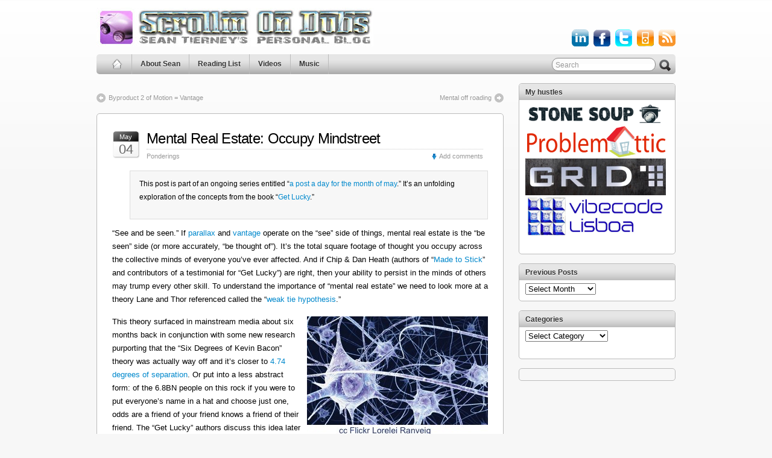

--- FILE ---
content_type: text/html; charset=UTF-8
request_url: https://scrollinondubs.com/2012/05/04/mental-real-estate-occupy-mindstreet/
body_size: 15474
content:
<!DOCTYPE html PUBLIC "-//W3C//DTD XHTML 1.0 Transitional//EN" "http://www.w3.org/TR/xhtml1/DTD/xhtml1-transitional.dtd">
<html xmlns="http://www.w3.org/1999/xhtml">

<head profile="http://gmpg.org/xfn/11">
<script type="text/javascript">var _sf_startpt=(new Date()).getTime()</script>

<meta http-equiv="Content-Type" content="text/html; charset=UTF-8" />

<title>Mental Real Estate: Occupy Mindstreet - Scrollin&#039; On Dubs</title>

<link rel="shortcut icon" href="https://scrollinondubs.com/images/favicon.ico" type="image/x-icon" />
<meta name="generator" content="WordPress 6.8.3" /> <!-- leave this for stats -->

<link rel="stylesheet" href="https://scrollinondubs.com/wp-content/themes/iblog2/style.css" type="text/css" media="all" />
<link rel="stylesheet" href="https://scrollinondubs.com/wp-content/themes/iblog2/print.css" type="text/css" media="print" />

<link rel="stylesheet" type="text/css" href="https://scrollinondubs.com/wp-content/themes/iblog2/dbx.css" media="screen, projection" />

<link rel="alternate" type="application/rss+xml" title="Scrollin&#039; On Dubs RSS Feed" href="https://scrollinondubs.com/feed/" />
<link rel="pingback" href="https://scrollinondubs.com/xmlrpc.php" />


<!--[if lt IE 8]>
<script src="http://ie7-js.googlecode.com/svn/version/2.0(beta3)/IE8.js" type="text/javascript"></script>
<![endif]-->

<!--[if IE 6]>
<script src="https://scrollinondubs.com/wp-content/themes/iblog2/belatedpng.js"></script>
<script>
  DD_belatedPNG.fix('.png_bg, img, #sidebar ul li, .plimage, .headerimage, .homeimage');
 </script>
<style>
	#header .blogtitle .sheen{display: none; height: 1px;}
</style>
<![endif]-->


<meta name='robots' content='index, follow, max-image-preview:large, max-snippet:-1, max-video-preview:-1' />
	<style>img:is([sizes="auto" i], [sizes^="auto," i]) { contain-intrinsic-size: 3000px 1500px }</style>
	<!-- Added by Simplest Gallery Plugin v. 4.4 BEGIN -->
<!-- SG default gallery type is: lightbox -->
<!-- Added by FancyBox without labels BEGIN -->
<!-- Lighbox module for Simplest Gallery, v. 1.1 -->
<!-- Added by FancyBox without labels END -->
<!-- Added by Simplest Gallery Plugin END -->

	<!-- This site is optimized with the Yoast SEO plugin v25.8 - https://yoast.com/wordpress/plugins/seo/ -->
	<link rel="canonical" href="https://scrollinondubs.com/2012/05/04/mental-real-estate-occupy-mindstreet/" />
	<meta property="og:locale" content="en_US" />
	<meta property="og:type" content="article" />
	<meta property="og:title" content="Mental Real Estate: Occupy Mindstreet - Scrollin&#039; On Dubs" />
	<meta property="og:description" content="This post is part of an ongoing series entitled &#8220;a post a day for the month of may.&#8221; It&#8217;s an unfolding exploration of the concepts from the book &#8220;Get Lucky.&#8221; &#8220;See and be seen.&#8221; If parallax and vantage operate on the &#8220;see&#8221; side of things, mental real estate is the &#8220;be seen&#8221; side (or more [&hellip;]" />
	<meta property="og:url" content="https://scrollinondubs.com/2012/05/04/mental-real-estate-occupy-mindstreet/" />
	<meta property="og:site_name" content="Scrollin&#039; On Dubs" />
	<meta property="article:published_time" content="2012-05-04T20:04:06+00:00" />
	<meta property="article:modified_time" content="2012-05-09T05:42:41+00:00" />
	<meta property="og:image" content="https://scrollinondubs.com/wp-content/uploads/2012/05/neurons.jpg" />
	<meta name="author" content="sean" />
	<meta name="twitter:card" content="summary_large_image" />
	<meta name="twitter:label1" content="Written by" />
	<meta name="twitter:data1" content="sean" />
	<meta name="twitter:label2" content="Est. reading time" />
	<meta name="twitter:data2" content="4 minutes" />
	<script type="application/ld+json" class="yoast-schema-graph">{"@context":"https://schema.org","@graph":[{"@type":"WebPage","@id":"https://scrollinondubs.com/2012/05/04/mental-real-estate-occupy-mindstreet/","url":"https://scrollinondubs.com/2012/05/04/mental-real-estate-occupy-mindstreet/","name":"Mental Real Estate: Occupy Mindstreet - Scrollin&#039; On Dubs","isPartOf":{"@id":"https://scrollinondubs.com/#website"},"primaryImageOfPage":{"@id":"https://scrollinondubs.com/2012/05/04/mental-real-estate-occupy-mindstreet/#primaryimage"},"image":{"@id":"https://scrollinondubs.com/2012/05/04/mental-real-estate-occupy-mindstreet/#primaryimage"},"thumbnailUrl":"https://scrollinondubs.com/wp-content/uploads/2012/05/neurons.jpg","datePublished":"2012-05-04T20:04:06+00:00","dateModified":"2012-05-09T05:42:41+00:00","author":{"@id":"https://scrollinondubs.com/#/schema/person/7d189427888df09948fd145b9ff07950"},"breadcrumb":{"@id":"https://scrollinondubs.com/2012/05/04/mental-real-estate-occupy-mindstreet/#breadcrumb"},"inLanguage":"en-US","potentialAction":[{"@type":"ReadAction","target":["https://scrollinondubs.com/2012/05/04/mental-real-estate-occupy-mindstreet/"]}]},{"@type":"ImageObject","inLanguage":"en-US","@id":"https://scrollinondubs.com/2012/05/04/mental-real-estate-occupy-mindstreet/#primaryimage","url":"https://scrollinondubs.com/wp-content/uploads/2012/05/neurons.jpg","contentUrl":"https://scrollinondubs.com/wp-content/uploads/2012/05/neurons.jpg","width":"300","height":"200"},{"@type":"BreadcrumbList","@id":"https://scrollinondubs.com/2012/05/04/mental-real-estate-occupy-mindstreet/#breadcrumb","itemListElement":[{"@type":"ListItem","position":1,"name":"Home","item":"https://scrollinondubs.com/"},{"@type":"ListItem","position":2,"name":"Mental Real Estate: Occupy Mindstreet"}]},{"@type":"WebSite","@id":"https://scrollinondubs.com/#website","url":"https://scrollinondubs.com/","name":"Scrollin&#039; On Dubs","description":"Sean Tierney&#039;s Blog","potentialAction":[{"@type":"SearchAction","target":{"@type":"EntryPoint","urlTemplate":"https://scrollinondubs.com/?s={search_term_string}"},"query-input":{"@type":"PropertyValueSpecification","valueRequired":true,"valueName":"search_term_string"}}],"inLanguage":"en-US"},{"@type":"Person","@id":"https://scrollinondubs.com/#/schema/person/7d189427888df09948fd145b9ff07950","name":"sean","image":{"@type":"ImageObject","inLanguage":"en-US","@id":"https://scrollinondubs.com/#/schema/person/image/","url":"https://secure.gravatar.com/avatar/cc99891e1a339d9e653e15ba4e3c7e60c59c19c6e2039f6019163093b1b4f8ed?s=96&d=mm&r=pg","contentUrl":"https://secure.gravatar.com/avatar/cc99891e1a339d9e653e15ba4e3c7e60c59c19c6e2039f6019163093b1b4f8ed?s=96&d=mm&r=pg","caption":"sean"},"description":"CEO Grid7","sameAs":["http://grid7.com"],"url":"https://scrollinondubs.com/author/admin/"}]}</script>
	<!-- / Yoast SEO plugin. -->


<link rel='dns-prefetch' href='//maps.googleapis.com' />
<link rel="alternate" type="application/rss+xml" title="Scrollin&#039; On Dubs &raquo; Mental Real Estate: Occupy Mindstreet Comments Feed" href="https://scrollinondubs.com/2012/05/04/mental-real-estate-occupy-mindstreet/feed/" />
<!-- This site is powered by Shareaholic - https://shareaholic.com -->
<script type='text/javascript' data-cfasync='false'>
  //<![CDATA[
    _SHR_SETTINGS = {"endpoints":{"local_recs_url":"https:\/\/scrollinondubs.com\/wp-admin\/admin-ajax.php?action=shareaholic_permalink_related","share_counts_url":"https:\/\/scrollinondubs.com\/wp-admin\/admin-ajax.php?action=shareaholic_share_counts_api"},"url_components":{"year":"2012","monthnum":"05","day":"04","post_id":"2699","postname":"mental-real-estate-occupy-mindstreet","author":"admin"}};
  //]]>
</script>
<script type='text/javascript' data-cfasync='false'
        src='//apps.shareaholic.com/assets/pub/shareaholic.js'
        data-shr-siteid='46adf2331566e35c0d9428cb0fcee45b' async='async' >
</script>

<!-- Shareaholic Content Tags -->
<meta name='shareaholic:site_name' content='Scrollin&#039; On Dubs' />
<meta name='shareaholic:language' content='en-US' />
<meta name='shareaholic:url' content='https://scrollinondubs.com/2012/05/04/mental-real-estate-occupy-mindstreet/' />
<meta name='shareaholic:keywords' content='padftmom, ponderings, post' />
<meta name='shareaholic:article_published_time' content='2012-05-04T13:04:06+01:00' />
<meta name='shareaholic:article_modified_time' content='2012-05-08T22:42:41+01:00' />
<meta name='shareaholic:shareable_page' content='true' />
<meta name='shareaholic:article_author_name' content='sean' />
<meta name='shareaholic:site_id' content='46adf2331566e35c0d9428cb0fcee45b' />
<meta name='shareaholic:wp_version' content='8.6.2' />
<meta name='shareaholic:image' content='https://scrollinondubs.com/wp-content/uploads/2012/05/neurons.jpg' />
<!-- Shareaholic Content Tags End -->

<!-- Shareaholic Open Graph Tags -->
<meta property='og:image' content='https://scrollinondubs.com/wp-content/uploads/2012/05/neurons.jpg' />
<!-- Shareaholic Open Graph Tags End -->
<script type="text/javascript">
/* <![CDATA[ */
window._wpemojiSettings = {"baseUrl":"https:\/\/s.w.org\/images\/core\/emoji\/16.0.1\/72x72\/","ext":".png","svgUrl":"https:\/\/s.w.org\/images\/core\/emoji\/16.0.1\/svg\/","svgExt":".svg","source":{"concatemoji":"https:\/\/scrollinondubs.com\/wp-includes\/js\/wp-emoji-release.min.js?ver=340b35e6f7bd8bab1e9ff55225c9722a"}};
/*! This file is auto-generated */
!function(s,n){var o,i,e;function c(e){try{var t={supportTests:e,timestamp:(new Date).valueOf()};sessionStorage.setItem(o,JSON.stringify(t))}catch(e){}}function p(e,t,n){e.clearRect(0,0,e.canvas.width,e.canvas.height),e.fillText(t,0,0);var t=new Uint32Array(e.getImageData(0,0,e.canvas.width,e.canvas.height).data),a=(e.clearRect(0,0,e.canvas.width,e.canvas.height),e.fillText(n,0,0),new Uint32Array(e.getImageData(0,0,e.canvas.width,e.canvas.height).data));return t.every(function(e,t){return e===a[t]})}function u(e,t){e.clearRect(0,0,e.canvas.width,e.canvas.height),e.fillText(t,0,0);for(var n=e.getImageData(16,16,1,1),a=0;a<n.data.length;a++)if(0!==n.data[a])return!1;return!0}function f(e,t,n,a){switch(t){case"flag":return n(e,"\ud83c\udff3\ufe0f\u200d\u26a7\ufe0f","\ud83c\udff3\ufe0f\u200b\u26a7\ufe0f")?!1:!n(e,"\ud83c\udde8\ud83c\uddf6","\ud83c\udde8\u200b\ud83c\uddf6")&&!n(e,"\ud83c\udff4\udb40\udc67\udb40\udc62\udb40\udc65\udb40\udc6e\udb40\udc67\udb40\udc7f","\ud83c\udff4\u200b\udb40\udc67\u200b\udb40\udc62\u200b\udb40\udc65\u200b\udb40\udc6e\u200b\udb40\udc67\u200b\udb40\udc7f");case"emoji":return!a(e,"\ud83e\udedf")}return!1}function g(e,t,n,a){var r="undefined"!=typeof WorkerGlobalScope&&self instanceof WorkerGlobalScope?new OffscreenCanvas(300,150):s.createElement("canvas"),o=r.getContext("2d",{willReadFrequently:!0}),i=(o.textBaseline="top",o.font="600 32px Arial",{});return e.forEach(function(e){i[e]=t(o,e,n,a)}),i}function t(e){var t=s.createElement("script");t.src=e,t.defer=!0,s.head.appendChild(t)}"undefined"!=typeof Promise&&(o="wpEmojiSettingsSupports",i=["flag","emoji"],n.supports={everything:!0,everythingExceptFlag:!0},e=new Promise(function(e){s.addEventListener("DOMContentLoaded",e,{once:!0})}),new Promise(function(t){var n=function(){try{var e=JSON.parse(sessionStorage.getItem(o));if("object"==typeof e&&"number"==typeof e.timestamp&&(new Date).valueOf()<e.timestamp+604800&&"object"==typeof e.supportTests)return e.supportTests}catch(e){}return null}();if(!n){if("undefined"!=typeof Worker&&"undefined"!=typeof OffscreenCanvas&&"undefined"!=typeof URL&&URL.createObjectURL&&"undefined"!=typeof Blob)try{var e="postMessage("+g.toString()+"("+[JSON.stringify(i),f.toString(),p.toString(),u.toString()].join(",")+"));",a=new Blob([e],{type:"text/javascript"}),r=new Worker(URL.createObjectURL(a),{name:"wpTestEmojiSupports"});return void(r.onmessage=function(e){c(n=e.data),r.terminate(),t(n)})}catch(e){}c(n=g(i,f,p,u))}t(n)}).then(function(e){for(var t in e)n.supports[t]=e[t],n.supports.everything=n.supports.everything&&n.supports[t],"flag"!==t&&(n.supports.everythingExceptFlag=n.supports.everythingExceptFlag&&n.supports[t]);n.supports.everythingExceptFlag=n.supports.everythingExceptFlag&&!n.supports.flag,n.DOMReady=!1,n.readyCallback=function(){n.DOMReady=!0}}).then(function(){return e}).then(function(){var e;n.supports.everything||(n.readyCallback(),(e=n.source||{}).concatemoji?t(e.concatemoji):e.wpemoji&&e.twemoji&&(t(e.twemoji),t(e.wpemoji)))}))}((window,document),window._wpemojiSettings);
/* ]]> */
</script>
<link rel='stylesheet' id='bootstrap-css-css' href='https://scrollinondubs.com/wp-content/plugins/wd-google-maps/css/bootstrap.css?ver=1.0.51' type='text/css' media='all' />
<link rel='stylesheet' id='frontend_main-css-css' href='https://scrollinondubs.com/wp-content/plugins/wd-google-maps/css/frontend_main.css?ver=1.0.51' type='text/css' media='all' />
<style id='wp-emoji-styles-inline-css' type='text/css'>

	img.wp-smiley, img.emoji {
		display: inline !important;
		border: none !important;
		box-shadow: none !important;
		height: 1em !important;
		width: 1em !important;
		margin: 0 0.07em !important;
		vertical-align: -0.1em !important;
		background: none !important;
		padding: 0 !important;
	}
</style>
<link rel='stylesheet' id='wp-block-library-css' href='https://scrollinondubs.com/wp-includes/css/dist/block-library/style.min.css?ver=340b35e6f7bd8bab1e9ff55225c9722a' type='text/css' media='all' />
<style id='classic-theme-styles-inline-css' type='text/css'>
/*! This file is auto-generated */
.wp-block-button__link{color:#fff;background-color:#32373c;border-radius:9999px;box-shadow:none;text-decoration:none;padding:calc(.667em + 2px) calc(1.333em + 2px);font-size:1.125em}.wp-block-file__button{background:#32373c;color:#fff;text-decoration:none}
</style>
<style id='global-styles-inline-css' type='text/css'>
:root{--wp--preset--aspect-ratio--square: 1;--wp--preset--aspect-ratio--4-3: 4/3;--wp--preset--aspect-ratio--3-4: 3/4;--wp--preset--aspect-ratio--3-2: 3/2;--wp--preset--aspect-ratio--2-3: 2/3;--wp--preset--aspect-ratio--16-9: 16/9;--wp--preset--aspect-ratio--9-16: 9/16;--wp--preset--color--black: #000000;--wp--preset--color--cyan-bluish-gray: #abb8c3;--wp--preset--color--white: #ffffff;--wp--preset--color--pale-pink: #f78da7;--wp--preset--color--vivid-red: #cf2e2e;--wp--preset--color--luminous-vivid-orange: #ff6900;--wp--preset--color--luminous-vivid-amber: #fcb900;--wp--preset--color--light-green-cyan: #7bdcb5;--wp--preset--color--vivid-green-cyan: #00d084;--wp--preset--color--pale-cyan-blue: #8ed1fc;--wp--preset--color--vivid-cyan-blue: #0693e3;--wp--preset--color--vivid-purple: #9b51e0;--wp--preset--gradient--vivid-cyan-blue-to-vivid-purple: linear-gradient(135deg,rgba(6,147,227,1) 0%,rgb(155,81,224) 100%);--wp--preset--gradient--light-green-cyan-to-vivid-green-cyan: linear-gradient(135deg,rgb(122,220,180) 0%,rgb(0,208,130) 100%);--wp--preset--gradient--luminous-vivid-amber-to-luminous-vivid-orange: linear-gradient(135deg,rgba(252,185,0,1) 0%,rgba(255,105,0,1) 100%);--wp--preset--gradient--luminous-vivid-orange-to-vivid-red: linear-gradient(135deg,rgba(255,105,0,1) 0%,rgb(207,46,46) 100%);--wp--preset--gradient--very-light-gray-to-cyan-bluish-gray: linear-gradient(135deg,rgb(238,238,238) 0%,rgb(169,184,195) 100%);--wp--preset--gradient--cool-to-warm-spectrum: linear-gradient(135deg,rgb(74,234,220) 0%,rgb(151,120,209) 20%,rgb(207,42,186) 40%,rgb(238,44,130) 60%,rgb(251,105,98) 80%,rgb(254,248,76) 100%);--wp--preset--gradient--blush-light-purple: linear-gradient(135deg,rgb(255,206,236) 0%,rgb(152,150,240) 100%);--wp--preset--gradient--blush-bordeaux: linear-gradient(135deg,rgb(254,205,165) 0%,rgb(254,45,45) 50%,rgb(107,0,62) 100%);--wp--preset--gradient--luminous-dusk: linear-gradient(135deg,rgb(255,203,112) 0%,rgb(199,81,192) 50%,rgb(65,88,208) 100%);--wp--preset--gradient--pale-ocean: linear-gradient(135deg,rgb(255,245,203) 0%,rgb(182,227,212) 50%,rgb(51,167,181) 100%);--wp--preset--gradient--electric-grass: linear-gradient(135deg,rgb(202,248,128) 0%,rgb(113,206,126) 100%);--wp--preset--gradient--midnight: linear-gradient(135deg,rgb(2,3,129) 0%,rgb(40,116,252) 100%);--wp--preset--font-size--small: 13px;--wp--preset--font-size--medium: 20px;--wp--preset--font-size--large: 36px;--wp--preset--font-size--x-large: 42px;--wp--preset--spacing--20: 0.44rem;--wp--preset--spacing--30: 0.67rem;--wp--preset--spacing--40: 1rem;--wp--preset--spacing--50: 1.5rem;--wp--preset--spacing--60: 2.25rem;--wp--preset--spacing--70: 3.38rem;--wp--preset--spacing--80: 5.06rem;--wp--preset--shadow--natural: 6px 6px 9px rgba(0, 0, 0, 0.2);--wp--preset--shadow--deep: 12px 12px 50px rgba(0, 0, 0, 0.4);--wp--preset--shadow--sharp: 6px 6px 0px rgba(0, 0, 0, 0.2);--wp--preset--shadow--outlined: 6px 6px 0px -3px rgba(255, 255, 255, 1), 6px 6px rgba(0, 0, 0, 1);--wp--preset--shadow--crisp: 6px 6px 0px rgba(0, 0, 0, 1);}:where(.is-layout-flex){gap: 0.5em;}:where(.is-layout-grid){gap: 0.5em;}body .is-layout-flex{display: flex;}.is-layout-flex{flex-wrap: wrap;align-items: center;}.is-layout-flex > :is(*, div){margin: 0;}body .is-layout-grid{display: grid;}.is-layout-grid > :is(*, div){margin: 0;}:where(.wp-block-columns.is-layout-flex){gap: 2em;}:where(.wp-block-columns.is-layout-grid){gap: 2em;}:where(.wp-block-post-template.is-layout-flex){gap: 1.25em;}:where(.wp-block-post-template.is-layout-grid){gap: 1.25em;}.has-black-color{color: var(--wp--preset--color--black) !important;}.has-cyan-bluish-gray-color{color: var(--wp--preset--color--cyan-bluish-gray) !important;}.has-white-color{color: var(--wp--preset--color--white) !important;}.has-pale-pink-color{color: var(--wp--preset--color--pale-pink) !important;}.has-vivid-red-color{color: var(--wp--preset--color--vivid-red) !important;}.has-luminous-vivid-orange-color{color: var(--wp--preset--color--luminous-vivid-orange) !important;}.has-luminous-vivid-amber-color{color: var(--wp--preset--color--luminous-vivid-amber) !important;}.has-light-green-cyan-color{color: var(--wp--preset--color--light-green-cyan) !important;}.has-vivid-green-cyan-color{color: var(--wp--preset--color--vivid-green-cyan) !important;}.has-pale-cyan-blue-color{color: var(--wp--preset--color--pale-cyan-blue) !important;}.has-vivid-cyan-blue-color{color: var(--wp--preset--color--vivid-cyan-blue) !important;}.has-vivid-purple-color{color: var(--wp--preset--color--vivid-purple) !important;}.has-black-background-color{background-color: var(--wp--preset--color--black) !important;}.has-cyan-bluish-gray-background-color{background-color: var(--wp--preset--color--cyan-bluish-gray) !important;}.has-white-background-color{background-color: var(--wp--preset--color--white) !important;}.has-pale-pink-background-color{background-color: var(--wp--preset--color--pale-pink) !important;}.has-vivid-red-background-color{background-color: var(--wp--preset--color--vivid-red) !important;}.has-luminous-vivid-orange-background-color{background-color: var(--wp--preset--color--luminous-vivid-orange) !important;}.has-luminous-vivid-amber-background-color{background-color: var(--wp--preset--color--luminous-vivid-amber) !important;}.has-light-green-cyan-background-color{background-color: var(--wp--preset--color--light-green-cyan) !important;}.has-vivid-green-cyan-background-color{background-color: var(--wp--preset--color--vivid-green-cyan) !important;}.has-pale-cyan-blue-background-color{background-color: var(--wp--preset--color--pale-cyan-blue) !important;}.has-vivid-cyan-blue-background-color{background-color: var(--wp--preset--color--vivid-cyan-blue) !important;}.has-vivid-purple-background-color{background-color: var(--wp--preset--color--vivid-purple) !important;}.has-black-border-color{border-color: var(--wp--preset--color--black) !important;}.has-cyan-bluish-gray-border-color{border-color: var(--wp--preset--color--cyan-bluish-gray) !important;}.has-white-border-color{border-color: var(--wp--preset--color--white) !important;}.has-pale-pink-border-color{border-color: var(--wp--preset--color--pale-pink) !important;}.has-vivid-red-border-color{border-color: var(--wp--preset--color--vivid-red) !important;}.has-luminous-vivid-orange-border-color{border-color: var(--wp--preset--color--luminous-vivid-orange) !important;}.has-luminous-vivid-amber-border-color{border-color: var(--wp--preset--color--luminous-vivid-amber) !important;}.has-light-green-cyan-border-color{border-color: var(--wp--preset--color--light-green-cyan) !important;}.has-vivid-green-cyan-border-color{border-color: var(--wp--preset--color--vivid-green-cyan) !important;}.has-pale-cyan-blue-border-color{border-color: var(--wp--preset--color--pale-cyan-blue) !important;}.has-vivid-cyan-blue-border-color{border-color: var(--wp--preset--color--vivid-cyan-blue) !important;}.has-vivid-purple-border-color{border-color: var(--wp--preset--color--vivid-purple) !important;}.has-vivid-cyan-blue-to-vivid-purple-gradient-background{background: var(--wp--preset--gradient--vivid-cyan-blue-to-vivid-purple) !important;}.has-light-green-cyan-to-vivid-green-cyan-gradient-background{background: var(--wp--preset--gradient--light-green-cyan-to-vivid-green-cyan) !important;}.has-luminous-vivid-amber-to-luminous-vivid-orange-gradient-background{background: var(--wp--preset--gradient--luminous-vivid-amber-to-luminous-vivid-orange) !important;}.has-luminous-vivid-orange-to-vivid-red-gradient-background{background: var(--wp--preset--gradient--luminous-vivid-orange-to-vivid-red) !important;}.has-very-light-gray-to-cyan-bluish-gray-gradient-background{background: var(--wp--preset--gradient--very-light-gray-to-cyan-bluish-gray) !important;}.has-cool-to-warm-spectrum-gradient-background{background: var(--wp--preset--gradient--cool-to-warm-spectrum) !important;}.has-blush-light-purple-gradient-background{background: var(--wp--preset--gradient--blush-light-purple) !important;}.has-blush-bordeaux-gradient-background{background: var(--wp--preset--gradient--blush-bordeaux) !important;}.has-luminous-dusk-gradient-background{background: var(--wp--preset--gradient--luminous-dusk) !important;}.has-pale-ocean-gradient-background{background: var(--wp--preset--gradient--pale-ocean) !important;}.has-electric-grass-gradient-background{background: var(--wp--preset--gradient--electric-grass) !important;}.has-midnight-gradient-background{background: var(--wp--preset--gradient--midnight) !important;}.has-small-font-size{font-size: var(--wp--preset--font-size--small) !important;}.has-medium-font-size{font-size: var(--wp--preset--font-size--medium) !important;}.has-large-font-size{font-size: var(--wp--preset--font-size--large) !important;}.has-x-large-font-size{font-size: var(--wp--preset--font-size--x-large) !important;}
:where(.wp-block-post-template.is-layout-flex){gap: 1.25em;}:where(.wp-block-post-template.is-layout-grid){gap: 1.25em;}
:where(.wp-block-columns.is-layout-flex){gap: 2em;}:where(.wp-block-columns.is-layout-grid){gap: 2em;}
:root :where(.wp-block-pullquote){font-size: 1.5em;line-height: 1.6;}
</style>
<link rel='stylesheet' id='srzmpcss-css' href='https://scrollinondubs.com/wp-content/plugins/srizon-facebook-album-pro/resources/css/mag-popup.min.css?ver=340b35e6f7bd8bab1e9ff55225c9722a' type='text/css' media='all' />
<link rel='stylesheet' id='srzelastislidercss-css' href='https://scrollinondubs.com/wp-content/plugins/srizon-facebook-album-pro/resources/css/elastislide.min.css?ver=340b35e6f7bd8bab1e9ff55225c9722a' type='text/css' media='all' />
<link rel='stylesheet' id='srzcustomcss-css' href='https://scrollinondubs.com/wp-content/plugins/srizon-facebook-album-pro/resources/css/srizon.custom.min.css?ver=3.5.1' type='text/css' media='all' />
<link rel='stylesheet' id='wpemfb-lightbox-css' href='https://scrollinondubs.com/wp-content/plugins/wp-embed-facebook/templates/lightbox/css/lightbox.css?ver=3.1.2' type='text/css' media='all' />
<link rel='stylesheet' id='__EPYT__style-css' href='https://scrollinondubs.com/wp-content/plugins/youtube-embed-plus/styles/ytprefs.min.css?ver=14.2.3' type='text/css' media='all' />
<style id='__EPYT__style-inline-css' type='text/css'>

                .epyt-gallery-thumb {
                        width: 33.333%;
                }
                
</style>
<link rel='stylesheet' id='fancybox-css' href='https://scrollinondubs.com/wp-content/plugins/simplest-gallery/fancybox/jquery.fancybox-1.3.4.css?ver=340b35e6f7bd8bab1e9ff55225c9722a' type='text/css' media='all' />
<link rel='stylesheet' id='yarppRelatedCss-css' href='https://scrollinondubs.com/wp-content/plugins/yet-another-related-posts-plugin/style/related.css?ver=5.30.11' type='text/css' media='all' />
<script type="text/javascript" src="https://scrollinondubs.com/wp-includes/js/jquery/jquery.min.js?ver=3.7.1" id="jquery-core-js"></script>
<script type="text/javascript" src="https://scrollinondubs.com/wp-includes/js/jquery/jquery-migrate.min.js?ver=3.4.1" id="jquery-migrate-js"></script>
<script type="text/javascript" src="https://maps.googleapis.com/maps/api/js?libraries=places%2Cgeometry&amp;v=3.exp&amp;key=AIzaSyAmYQInD-coq0G5wC_D9h7uHjGeHhSSR4o&amp;ver=340b35e6f7bd8bab1e9ff55225c9722a" id="gmwd_map-js-js"></script>
<script type="text/javascript" src="https://scrollinondubs.com/wp-content/plugins/wd-google-maps/js/init_map.js?ver=1.0.51" id="frontend_init_map-js-js"></script>
<script type="text/javascript" src="https://scrollinondubs.com/wp-content/plugins/wd-google-maps/js/frontend_main.js?ver=1.0.51" id="frontend_main-js-js"></script>
<script type="text/javascript" src="https://scrollinondubs.com/wp-content/plugins/srizon-facebook-album-pro/resources/js/modernizr.js?ver=340b35e6f7bd8bab1e9ff55225c9722a" id="srzmodernizr-js"></script>
<script type="text/javascript" src="https://scrollinondubs.com/wp-content/plugins/srizon-facebook-album-pro/resources/js/mag-popup.js?ver=340b35e6f7bd8bab1e9ff55225c9722a" id="srzmp-js"></script>
<script type="text/javascript" src="https://scrollinondubs.com/wp-content/plugins/srizon-facebook-album-pro/resources/js/jquery.collagePlus.min.js?ver=340b35e6f7bd8bab1e9ff55225c9722a" id="srzcollage-js"></script>
<script type="text/javascript" src="https://scrollinondubs.com/wp-content/plugins/srizon-facebook-album-pro/resources/js/jquery.elastislide.min.js?ver=340b35e6f7bd8bab1e9ff55225c9722a" id="srzelastislide-js"></script>
<script type="text/javascript" src="https://scrollinondubs.com/wp-content/plugins/srizon-facebook-album-pro/resources/js/srizon.custom.min.js?ver=3.5.1" id="srzcustom-js"></script>
<script type="text/javascript" src="https://scrollinondubs.com/wp-content/plugins/wp-embed-facebook/templates/lightbox/js/lightbox.min.js?ver=3.1.2" id="wpemfb-lightbox-js"></script>
<script type="text/javascript" id="wpemfb-fbjs-js-extra">
/* <![CDATA[ */
var WEF = {"local":"en_US","version":"v3.1","fb_id":"1676624405903774","comments_nonce":"6d2498af90"};
/* ]]> */
</script>
<script type="text/javascript" src="https://scrollinondubs.com/wp-content/plugins/wp-embed-facebook/inc/js/fb.min.js?ver=3.1.2" id="wpemfb-fbjs-js"></script>
<script type="text/javascript" id="__ytprefs__-js-extra">
/* <![CDATA[ */
var _EPYT_ = {"ajaxurl":"https:\/\/scrollinondubs.com\/wp-admin\/admin-ajax.php","security":"b80aaee82b","gallery_scrolloffset":"20","eppathtoscripts":"https:\/\/scrollinondubs.com\/wp-content\/plugins\/youtube-embed-plus\/scripts\/","eppath":"https:\/\/scrollinondubs.com\/wp-content\/plugins\/youtube-embed-plus\/","epresponsiveselector":"[\"iframe.__youtube_prefs_widget__\"]","epdovol":"1","version":"14.2.3","evselector":"iframe.__youtube_prefs__[src], iframe[src*=\"youtube.com\/embed\/\"], iframe[src*=\"youtube-nocookie.com\/embed\/\"]","ajax_compat":"","maxres_facade":"eager","ytapi_load":"light","pause_others":"","stopMobileBuffer":"1","facade_mode":"","not_live_on_channel":""};
/* ]]> */
</script>
<script type="text/javascript" src="https://scrollinondubs.com/wp-content/plugins/youtube-embed-plus/scripts/ytprefs.min.js?ver=14.2.3" id="__ytprefs__-js"></script>
<script type="text/javascript" src="https://scrollinondubs.com/wp-content/plugins/simplest-gallery/lib/jquery.mousewheel-3.0.6.pack.js?ver=3.0.6" id="jquery.mousewheel-js"></script>
<script type="text/javascript" src="https://scrollinondubs.com/wp-content/plugins/simplest-gallery/fancybox/jquery.fancybox-1.3.4.js?ver=1.3.4" id="fancybox-js"></script>
<link rel="https://api.w.org/" href="https://scrollinondubs.com/wp-json/" /><link rel="alternate" title="JSON" type="application/json" href="https://scrollinondubs.com/wp-json/wp/v2/posts/2699" /><link rel="EditURI" type="application/rsd+xml" title="RSD" href="https://scrollinondubs.com/xmlrpc.php?rsd" />

<link rel='shortlink' href='https://scrollinondubs.com/?p=2699' />
<link rel="alternate" title="oEmbed (JSON)" type="application/json+oembed" href="https://scrollinondubs.com/wp-json/oembed/1.0/embed?url=https%3A%2F%2Fscrollinondubs.com%2F2012%2F05%2F04%2Fmental-real-estate-occupy-mindstreet%2F" />
<link rel="alternate" title="oEmbed (XML)" type="text/xml+oembed" href="https://scrollinondubs.com/wp-json/oembed/1.0/embed?url=https%3A%2F%2Fscrollinondubs.com%2F2012%2F05%2F04%2Fmental-real-estate-occupy-mindstreet%2F&#038;format=xml" />
<script>jQuery(document).ready(function(){jQuery("form").append("<input type='hidden' name='input_-1' value='"+window.location.href+"'>");});</script><style data-context="foundation-flickity-css">/*! Flickity v2.0.2
http://flickity.metafizzy.co
---------------------------------------------- */.flickity-enabled{position:relative}.flickity-enabled:focus{outline:0}.flickity-viewport{overflow:hidden;position:relative;height:100%}.flickity-slider{position:absolute;width:100%;height:100%}.flickity-enabled.is-draggable{-webkit-tap-highlight-color:transparent;tap-highlight-color:transparent;-webkit-user-select:none;-moz-user-select:none;-ms-user-select:none;user-select:none}.flickity-enabled.is-draggable .flickity-viewport{cursor:move;cursor:-webkit-grab;cursor:grab}.flickity-enabled.is-draggable .flickity-viewport.is-pointer-down{cursor:-webkit-grabbing;cursor:grabbing}.flickity-prev-next-button{position:absolute;top:50%;width:44px;height:44px;border:none;border-radius:50%;background:#fff;background:hsla(0,0%,100%,.75);cursor:pointer;-webkit-transform:translateY(-50%);transform:translateY(-50%)}.flickity-prev-next-button:hover{background:#fff}.flickity-prev-next-button:focus{outline:0;box-shadow:0 0 0 5px #09f}.flickity-prev-next-button:active{opacity:.6}.flickity-prev-next-button.previous{left:10px}.flickity-prev-next-button.next{right:10px}.flickity-rtl .flickity-prev-next-button.previous{left:auto;right:10px}.flickity-rtl .flickity-prev-next-button.next{right:auto;left:10px}.flickity-prev-next-button:disabled{opacity:.3;cursor:auto}.flickity-prev-next-button svg{position:absolute;left:20%;top:20%;width:60%;height:60%}.flickity-prev-next-button .arrow{fill:#333}.flickity-page-dots{position:absolute;width:100%;bottom:-25px;padding:0;margin:0;list-style:none;text-align:center;line-height:1}.flickity-rtl .flickity-page-dots{direction:rtl}.flickity-page-dots .dot{display:inline-block;width:10px;height:10px;margin:0 8px;background:#333;border-radius:50%;opacity:.25;cursor:pointer}.flickity-page-dots .dot.is-selected{opacity:1}</style><style data-context="foundation-slideout-css">.slideout-menu{position:fixed;left:0;top:0;bottom:0;right:auto;z-index:0;width:256px;overflow-y:auto;-webkit-overflow-scrolling:touch;display:none}.slideout-menu.pushit-right{left:auto;right:0}.slideout-panel{position:relative;z-index:1;will-change:transform}.slideout-open,.slideout-open .slideout-panel,.slideout-open body{overflow:hidden}.slideout-open .slideout-menu{display:block}.pushit{display:none}</style><style>.ios7.web-app-mode.has-fixed header{ background-color: rgba(3,122,221,.88);}</style></head>

<body>
	
<div id="page" class="fix">
	<div id="wrapper" class="fix">
	   <div id="header" class="fix">
							<a href="https://scrollinondubs.com"><img class="headerimage" src="https://scrollinondubs.com/images/Header.jpg" alt="Scrollin&#039; On Dubs"/></a>
			
			<div class="icons">
				<div class="nav-icon">
				<a href="http://scrollinondubs.com/feed/"><img class="pngbg" src="/wp-content/themes/iblog2/images/icons/rss.png" alt="icon"/></a>
				</div>
				<!-- <div class="nav-icon">
				<a href="http://itunes.apple.com/us/podcast/scrollin-on-dubs/id412752654"><img class="pngbg" src="/wp-content/themes/iblog2/images/icons/podcast.png" alt="icon"/></a>
				</div>
				<div class="nav-icon">
				<a href="http://www.scrollinondubs.com/about/video"><img class="pngbg" src="/wp-content/themes/iblog2/images/icons/video.png" alt="icon"/></a>
				</div> -->
				<div class="nav-icon">
				<a href="https://open.spotify.com/user/scrollinondubs"><img class="pngbg" src="/wp-content/themes/iblog2/images/icons/ipod.png" alt="icon"/></a>
				</div>
				<div class="nav-icon">
				<a href="http://twitter.com/scrollinondubs"><img class="pngbg" src="/wp-content/themes/iblog2/images/icons/twitter.png" alt="icon"/></a>
				</div>
				<div class="nav-icon">
				<a href="http://www.facebook.com/seantierney"><img class="pngbg" src="/wp-content/themes/iblog2/images/icons/facebook.png" alt="icon"/></a>
				</div>
				<div class="nav-icon">
				<a href="http://www.linkedin.com/in/seantierney"><img class="pngbg" src="/wp-content/themes/iblog2/images/icons/linkedin.png" alt="icon"/></a>
				</div>
			</div>

	   </div><!-- /header -->

	<div id="nav" class="fix">
		<ul class="fix">
			<li class="page_item "><a class="home" href="https://scrollinondubs.com/" title="Home"><img width="18" height="18" class="homeimage" src="https://scrollinondubs.com/wp-content/themes/iblog2/images/home-icon-trans.png" alt="" /></a></li>
			<li class="page_item page-item-269 page_item_has_children"><a href="https://scrollinondubs.com/about/">About Sean</a></li>
<li class="page_item page-item-456 page_item_has_children"><a href="https://scrollinondubs.com/notes/">Reading List</a></li>
<li class="page_item page-item-2262"><a href="https://scrollinondubs.com/video/">Videos</a></li>
<li class="page_item page-item-3543"><a href="https://scrollinondubs.com/music/">Music</a></li>
		</ul>
		
		<form method="get" id="searchform" action="https://scrollinondubs.com/">
	<input type="text" value="Search" name="s" id="s" onfocus="if (this.value == 'Search') {this.value = '';}" onblur="if (this.value == '') {this.value = 'Search';}" />
	<input class="png_bg" type="submit" id="searchsubmit" value="Go" />
</form>
		
	</div><!-- /nav -->

<div id="container" class="fix">
    <div id="left-col"> 

  <div id="content">
  
  <div class="post-nav"> <span class="previous"><a href="https://scrollinondubs.com/2012/05/03/byproduct-2-of-motion-vantage/" rel="prev">Byproduct 2 of Motion = Vantage</a></span> <span class="next"><a href="https://scrollinondubs.com/2012/05/05/mental-offroading/" rel="next">Mental off roading</a></span></div>
  
  
        <div class="post-2699 post type-post status-publish format-standard hentry category-ponderings tag-padftmom" id="post-2699">
		  <div class="date"><span>May</span> 04</div>
		  <div class="title">
          <h2  class="posttitle"><a href="https://scrollinondubs.com/2012/05/04/mental-real-estate-occupy-mindstreet/" rel="bookmark" title="Permanent Link to Mental Real Estate: Occupy Mindstreet">Mental Real Estate: Occupy Mindstreet</a></h2>
          <div class="postdata">
								<span class="category"><a href="https://scrollinondubs.com/category/ponderings/" rel="category tag">Ponderings</a></span>
				<span class="right mini-add-comment"><a href="#idc-container">Add comments</a></span></div>
		  </div>
          <div class="entry fix">
			            <div id="fb-root"></div>
<blockquote><p>This post is part of an ongoing series entitled &#8220;<a href="https://scrollinondubs.com///tag/padftmom/">a post a day for the month of may</a>.&#8221;  It&#8217;s an unfolding exploration of the concepts from the book &#8220;<a href="http://getluckythebook.com" target="_blank">Get Lucky</a>.&#8221; </p></blockquote>
<p>&#8220;See and be seen.&#8221; If <a href="https://scrollinondubs.com///2012/05/02/rise-of-the-serendiplomat/">parallax</a> and <a href="https://scrollinondubs.com///2012/05/03/byproduct-2-of-motion-vantage/">vantage</a> operate on the &#8220;see&#8221; side of things, mental real estate is the &#8220;be seen&#8221; side (or more accurately, &#8220;be thought of&#8221;). It&#8217;s the total square footage of thought you occupy across the collective minds of everyone you&#8217;ve ever affected.  And if Chip &#038; Dan Heath (authors of &#8220;<a href="https://scrollinondubs.com///notes/made-to-stick/">Made to Stick</a>&#8221; and contributors of a testimonial for &#8220;Get Lucky&#8221;) are right, then your ability to persist in the minds of others may trump every other skill. To understand the importance of &#8220;mental real estate&#8221; we need to look more at a theory Lane and Thor referenced called the &#8220;<a href="http://en.wikipedia.org/wiki/Interpersonal_ties#Weak_tie_hypothesis">weak tie hypothesis</a>.&#8221; </p>
<p><a href="http://www.flickr.com/photos/lorelei-ranveig/2294885420/" target="_blank"><img fetchpriority="high" decoding="async" src="https://scrollinondubs.com/wp-content/uploads/2012/05/neurons.jpg" border="0" alt="" title="neurons" align="right" width="300" height="200" class="aligncenter size-full wp-image-2702" /></a>This theory surfaced in mainstream media about six months back in conjunction with some new research purporting that the &#8220;Six Degrees of Kevin Bacon&#8221; theory was actually way off and it&#8217;s closer to <a href="http://www.nytimes.com/2011/11/22/technology/between-you-and-me-4-74-degrees.html">4.74 degrees of separation</a>. Or put into a less abstract form: of the 6.8BN people on this rock if you were to put everyone&#8217;s name in a hat and choose just one, odds are a friend of your friend knows a friend of their friend. The &#8220;Get Lucky&#8221; authors discuss this idea later in the book (CH 7 &#8211; we&#8217;re jumping the gun a bit) while talking about &#8220;needle in haystack&#8221; problems making the point that brute force methods to solve haystack problems are becoming ineffective. The haystacks are simply becoming too large and the needles too microscopic for the traditional sorting methods to work &#8211; a network-based approach is essential at this scale.  Essentially, <em><a href="http://www.youtube.com/watch?v=CQ27AM3RTv8&#038;t=195">tell yo friends to get wit my friends and we can be friends.</a></em>  </p>
<p>So doesn&#8217;t this have more to do with their theory of <em>connectedness</em>?  Why bring this idea up now in the context of <em>motion</em>?  Because as humans we&#8217;ve evolved to be particularly attuned to movement &#8211; we&#8217;re hardwired such that we can&#8217;t help but notice it.  And our <a href="http://sivers.org/ff">wacky movements</a> when made in the pursuit of passions are what stand out and get cemented in the minds of others.   If the 4.74 figure of connectedness from this new research is true and the concepts of &#8220;Made to Stick&#8221; accurate (ie. the transmissibility of a message is subservient to how well it sticks) then <strong>improving our ability to stake out mental real estate in the minds of those we touch will have multiplicative effects on increasing the surface area of this imaginary net that&#8217;s trolling the cosmos on our behalf</strong>. </p>
<p>Think of the concentric spheres of people who occupy your head and heart. It&#8217;s likely your spouse or significant other followed by a ring of family, followed by a ring of close friends, internet friends, acquaintances, familiar faces, strangers, etc.  With the massive reach represented by each person at every orbit, we are all just a neuronal firing away from being relevant in a random conversation of a stranger. If I know you&#8217;re fascinated by the feeding habits of koi fish for some reason, when I happen to stumble on someone who has a similar fascination with koi I&#8217;ll think to connect you.  Your ability to homestead that tiny plot of mental ground in my head associated with koi fish was the determinant of that connection being made. And taken at scale across a huge population your ability to homestead this ground in others means you&#8217;re now trolling through life with a massive net.  And we didn&#8217;t even have to invoke any fluffy metaphysical concepts from books like &#8220;The Secret&#8221; to see believable mechanics of how this works.   </p>
<p>I don&#8217;t claim to have any prescriptive advice on how to homestead mental real estate any better than the next guy but I can tell you one experience in particular that&#8217;s paid dividends in serving to foster more of the weak ties in my life.  I spoke at <a href="http://www.youtube.com/watch?v=oxLT2pNhOvA">Ignite Phoenix #1</a> and again at <a href="http://www.youtube.com/watch?v=gO1LGzsqcCg">Ignite Phoenix #10</a>. On the second talk I tried to distill everything I loved about the sport of paragliding and meld it with more meta lessons I&#8217;ve picked up and present it in a way that would fascinate others. My hope was to introduce people to the sport, entertain and yes, homestead the mental real estate associated with paragliding.  Aside from the immediate positive exposure that yielded that night, I&#8217;ve had countless people email me videos and articles they run across related to paragliding. And you know what? It&#8217;s awesome.</p>
<p>Tomorrow we&#8217;ll leave the skill of motion and talk about the next skill from the book: Preparation. On a side note, Ignite Phoenix 12 is tonight.  I actually have an extra ticket and I know they&#8217;re hard to come by.  The first person that calls me and sings me 30sec of their favorite song gets the ticket. 480.221.5500. Ready&#8230;. go!</p>
<p><strong>Change your tune:</strong> <a href="http://rd.io/x/QGxvKyjM2Q">Sleeping at Last &#8211; Levels of Light</a></p>
<div class='shareaholic-canvas' data-app-id='7974505' data-app-id-name='post_below_content' data-app='share_buttons' data-title='Mental Real Estate: Occupy Mindstreet' data-link='https://scrollinondubs.com/2012/05/04/mental-real-estate-occupy-mindstreet/' data-summary=''></div><div class='yarpp yarpp-related yarpp-related-website yarpp-template-list'>
<!-- YARPP List -->
<h3>Related posts:</h3><ol>
<li><a href="https://scrollinondubs.com/2012/05/01/a-byproduct-of-motion-parallax/" rel="bookmark" title="A byproduct of motion = parallax">A byproduct of motion = parallax</a></li>
<li><a href="https://scrollinondubs.com/2012/05/02/rise-of-the-serendiplomat/" rel="bookmark" title="Rise of the &#8220;Serendiplomat&#8221;">Rise of the &#8220;Serendiplomat&#8221;</a></li>
<li><a href="https://scrollinondubs.com/2012/05/13/are-rain-storms-good-for-car-washes/" rel="bookmark" title="Are rain storms good for car washes?">Are rain storms good for car washes?</a></li>
<li><a href="https://scrollinondubs.com/2012/05/30/divergence/" rel="bookmark" title="What Iceman can teach us about Divergence">What Iceman can teach us about Divergence</a></li>
</ol>
</div>
			
						
			          </div><!--/entry -->
		
		
<!-- You can start editing here. -->


  	 
		<!-- If comments are open, but there are no comments. -->

	


<div id="respond">

	<h3>Leave a Reply</h3>

	<div class="cancel-comment-reply">
		<small><a rel="nofollow" id="cancel-comment-reply-link" href="/2012/05/04/mental-real-estate-occupy-mindstreet/#respond" style="display:none;">Click here to cancel reply.</a></small>
	</div>

	
	<form action="https://scrollinondubs.com/wp-comments-post.php" method="post" id="commentform">

		
			<p><input type="text" name="author" id="author" value="" size="22" tabindex="1" aria-required='true' />
			<label for="author"><small>Name (required)</small></label></p>

			<p><input type="text" name="email" id="email" value="" size="22" tabindex="2" aria-required='true' />
			<label for="email"><small>Mail (will not be published) (required)</small></label></p>

			<p><input type="text" name="url" id="url" value="" size="22" tabindex="3" />
			<label for="url"><small>Website</small></label></p>

		
		
		<p><textarea name="comment" id="comment" cols="100%" rows="10" tabindex="4"></textarea></p>

		<p><input name="submit" type="submit" id="submit" tabindex="5" value="Submit Comment" />
		<input type='hidden' name='comment_post_ID' value='2699' id='comment_post_ID' />
<input type='hidden' name='comment_parent' id='comment_parent' value='0' />
		</p>
		<p style="display: none;"><input type="hidden" id="akismet_comment_nonce" name="akismet_comment_nonce" value="ec382a846a" /></p><p style="display: none !important;" class="akismet-fields-container" data-prefix="ak_"><label>&#916;<textarea name="ak_hp_textarea" cols="45" rows="8" maxlength="100"></textarea></label><input type="hidden" id="ak_js_1" name="ak_js" value="213"/><script>document.getElementById( "ak_js_1" ).setAttribute( "value", ( new Date() ).getTime() );</script></p>
	</form>
	
	</div>


		</div><!--/post -->
		
			</div>
				
		</div> <!-- end leftcol -->
		<div class="dbx-group" id="sidebar">

  <!--sidebox start --><div id="custom_html-2" class="widget_text dbx-box widget_custom_html"><h3 class="dbx-handle">My hustles&nbsp;</h3><div class="dbx-content"><div class="textwidget custom-html-widget"><a href="https://stonesoup.vision" target="_new"><img alt="Stone Soup Vision" src="/wp-content/uploads/2025/03/stone-soup-logo.png" width="233" border="0"></a><br/>
<a href="https://problemattic.app/podcast?ref=PROB" target="_new"><img alt="Problemattic" src="/wp-content/uploads/2022/08/problemattic.png" width="233" border="0"></a><br/>
<a href="https://grid7.com?utm_medium=Referral&utm_source=Tierney&utm_campaign=SOD&utm_content=sidebar" target="_new"><img alt="Grid7" src="https://scrollinondubs.com/wp-content/uploads/2020/06/grid7-logo.jpg" border="0" width="233"></a><br/>
<a href="https://vibecodelisboa.com" target="_new"><img alt="Vibecode Lisboa" src="https://scrollinondubs.com/wp-content/uploads/2025/08/header-logo.png" width="233" border="0"></a><br/>
</div>&nbsp;</div></div><!--sidebox end --><!--sidebox start --><div id="archives-3" class="dbx-box widget_archive"><h3 class="dbx-handle">Previous Posts&nbsp;</h3><div class="dbx-content">		<label class="screen-reader-text" for="archives-dropdown-3">Previous Posts</label>
		<select id="archives-dropdown-3" name="archive-dropdown">
			
			<option value="">Select Month</option>
				<option value='https://scrollinondubs.com/2025/08/'> August 2025 </option>
	<option value='https://scrollinondubs.com/2022/09/'> September 2022 </option>
	<option value='https://scrollinondubs.com/2021/12/'> December 2021 </option>
	<option value='https://scrollinondubs.com/2021/02/'> February 2021 </option>
	<option value='https://scrollinondubs.com/2020/12/'> December 2020 </option>
	<option value='https://scrollinondubs.com/2020/11/'> November 2020 </option>
	<option value='https://scrollinondubs.com/2020/08/'> August 2020 </option>
	<option value='https://scrollinondubs.com/2020/06/'> June 2020 </option>
	<option value='https://scrollinondubs.com/2020/05/'> May 2020 </option>
	<option value='https://scrollinondubs.com/2020/04/'> April 2020 </option>
	<option value='https://scrollinondubs.com/2020/03/'> March 2020 </option>
	<option value='https://scrollinondubs.com/2020/02/'> February 2020 </option>
	<option value='https://scrollinondubs.com/2020/01/'> January 2020 </option>
	<option value='https://scrollinondubs.com/2019/12/'> December 2019 </option>
	<option value='https://scrollinondubs.com/2019/11/'> November 2019 </option>
	<option value='https://scrollinondubs.com/2019/10/'> October 2019 </option>
	<option value='https://scrollinondubs.com/2019/09/'> September 2019 </option>
	<option value='https://scrollinondubs.com/2019/08/'> August 2019 </option>
	<option value='https://scrollinondubs.com/2018/12/'> December 2018 </option>
	<option value='https://scrollinondubs.com/2018/07/'> July 2018 </option>
	<option value='https://scrollinondubs.com/2018/02/'> February 2018 </option>
	<option value='https://scrollinondubs.com/2017/07/'> July 2017 </option>
	<option value='https://scrollinondubs.com/2017/06/'> June 2017 </option>
	<option value='https://scrollinondubs.com/2017/05/'> May 2017 </option>
	<option value='https://scrollinondubs.com/2017/03/'> March 2017 </option>
	<option value='https://scrollinondubs.com/2017/01/'> January 2017 </option>
	<option value='https://scrollinondubs.com/2016/12/'> December 2016 </option>
	<option value='https://scrollinondubs.com/2016/11/'> November 2016 </option>
	<option value='https://scrollinondubs.com/2016/09/'> September 2016 </option>
	<option value='https://scrollinondubs.com/2016/08/'> August 2016 </option>
	<option value='https://scrollinondubs.com/2016/07/'> July 2016 </option>
	<option value='https://scrollinondubs.com/2016/06/'> June 2016 </option>
	<option value='https://scrollinondubs.com/2016/05/'> May 2016 </option>
	<option value='https://scrollinondubs.com/2016/04/'> April 2016 </option>
	<option value='https://scrollinondubs.com/2015/10/'> October 2015 </option>
	<option value='https://scrollinondubs.com/2015/09/'> September 2015 </option>
	<option value='https://scrollinondubs.com/2015/06/'> June 2015 </option>
	<option value='https://scrollinondubs.com/2015/05/'> May 2015 </option>
	<option value='https://scrollinondubs.com/2014/10/'> October 2014 </option>
	<option value='https://scrollinondubs.com/2014/09/'> September 2014 </option>
	<option value='https://scrollinondubs.com/2013/01/'> January 2013 </option>
	<option value='https://scrollinondubs.com/2012/11/'> November 2012 </option>
	<option value='https://scrollinondubs.com/2012/09/'> September 2012 </option>
	<option value='https://scrollinondubs.com/2012/08/'> August 2012 </option>
	<option value='https://scrollinondubs.com/2012/07/'> July 2012 </option>
	<option value='https://scrollinondubs.com/2012/06/'> June 2012 </option>
	<option value='https://scrollinondubs.com/2012/05/'> May 2012 </option>
	<option value='https://scrollinondubs.com/2012/04/'> April 2012 </option>
	<option value='https://scrollinondubs.com/2012/02/'> February 2012 </option>
	<option value='https://scrollinondubs.com/2011/12/'> December 2011 </option>
	<option value='https://scrollinondubs.com/2011/11/'> November 2011 </option>
	<option value='https://scrollinondubs.com/2011/10/'> October 2011 </option>
	<option value='https://scrollinondubs.com/2011/08/'> August 2011 </option>
	<option value='https://scrollinondubs.com/2011/07/'> July 2011 </option>
	<option value='https://scrollinondubs.com/2011/06/'> June 2011 </option>
	<option value='https://scrollinondubs.com/2011/05/'> May 2011 </option>
	<option value='https://scrollinondubs.com/2011/04/'> April 2011 </option>
	<option value='https://scrollinondubs.com/2011/03/'> March 2011 </option>
	<option value='https://scrollinondubs.com/2011/02/'> February 2011 </option>
	<option value='https://scrollinondubs.com/2011/01/'> January 2011 </option>
	<option value='https://scrollinondubs.com/2010/12/'> December 2010 </option>
	<option value='https://scrollinondubs.com/2010/11/'> November 2010 </option>
	<option value='https://scrollinondubs.com/2010/10/'> October 2010 </option>
	<option value='https://scrollinondubs.com/2010/09/'> September 2010 </option>
	<option value='https://scrollinondubs.com/2010/07/'> July 2010 </option>
	<option value='https://scrollinondubs.com/2010/05/'> May 2010 </option>
	<option value='https://scrollinondubs.com/2010/04/'> April 2010 </option>
	<option value='https://scrollinondubs.com/2010/03/'> March 2010 </option>
	<option value='https://scrollinondubs.com/2010/02/'> February 2010 </option>
	<option value='https://scrollinondubs.com/2010/01/'> January 2010 </option>
	<option value='https://scrollinondubs.com/2009/12/'> December 2009 </option>
	<option value='https://scrollinondubs.com/2009/11/'> November 2009 </option>
	<option value='https://scrollinondubs.com/2009/10/'> October 2009 </option>
	<option value='https://scrollinondubs.com/2009/09/'> September 2009 </option>
	<option value='https://scrollinondubs.com/2009/08/'> August 2009 </option>
	<option value='https://scrollinondubs.com/2009/07/'> July 2009 </option>
	<option value='https://scrollinondubs.com/2009/06/'> June 2009 </option>
	<option value='https://scrollinondubs.com/2009/05/'> May 2009 </option>
	<option value='https://scrollinondubs.com/2009/04/'> April 2009 </option>
	<option value='https://scrollinondubs.com/2009/03/'> March 2009 </option>
	<option value='https://scrollinondubs.com/2009/02/'> February 2009 </option>
	<option value='https://scrollinondubs.com/2009/01/'> January 2009 </option>
	<option value='https://scrollinondubs.com/2008/12/'> December 2008 </option>
	<option value='https://scrollinondubs.com/2008/11/'> November 2008 </option>
	<option value='https://scrollinondubs.com/2008/10/'> October 2008 </option>
	<option value='https://scrollinondubs.com/2008/09/'> September 2008 </option>
	<option value='https://scrollinondubs.com/2008/08/'> August 2008 </option>
	<option value='https://scrollinondubs.com/2008/07/'> July 2008 </option>
	<option value='https://scrollinondubs.com/2008/06/'> June 2008 </option>
	<option value='https://scrollinondubs.com/2008/05/'> May 2008 </option>
	<option value='https://scrollinondubs.com/2008/04/'> April 2008 </option>
	<option value='https://scrollinondubs.com/2008/03/'> March 2008 </option>
	<option value='https://scrollinondubs.com/2008/02/'> February 2008 </option>
	<option value='https://scrollinondubs.com/2008/01/'> January 2008 </option>
	<option value='https://scrollinondubs.com/2007/12/'> December 2007 </option>
	<option value='https://scrollinondubs.com/2007/11/'> November 2007 </option>
	<option value='https://scrollinondubs.com/2007/10/'> October 2007 </option>
	<option value='https://scrollinondubs.com/2007/09/'> September 2007 </option>
	<option value='https://scrollinondubs.com/2007/08/'> August 2007 </option>
	<option value='https://scrollinondubs.com/2007/07/'> July 2007 </option>
	<option value='https://scrollinondubs.com/2007/06/'> June 2007 </option>
	<option value='https://scrollinondubs.com/2007/05/'> May 2007 </option>
	<option value='https://scrollinondubs.com/2007/04/'> April 2007 </option>
	<option value='https://scrollinondubs.com/2007/03/'> March 2007 </option>
	<option value='https://scrollinondubs.com/2007/02/'> February 2007 </option>
	<option value='https://scrollinondubs.com/2007/01/'> January 2007 </option>
	<option value='https://scrollinondubs.com/2006/12/'> December 2006 </option>
	<option value='https://scrollinondubs.com/2006/11/'> November 2006 </option>
	<option value='https://scrollinondubs.com/2006/10/'> October 2006 </option>
	<option value='https://scrollinondubs.com/2006/09/'> September 2006 </option>
	<option value='https://scrollinondubs.com/2006/08/'> August 2006 </option>
	<option value='https://scrollinondubs.com/2006/07/'> July 2006 </option>
	<option value='https://scrollinondubs.com/2006/06/'> June 2006 </option>
	<option value='https://scrollinondubs.com/2006/05/'> May 2006 </option>
	<option value='https://scrollinondubs.com/2006/04/'> April 2006 </option>
	<option value='https://scrollinondubs.com/2006/03/'> March 2006 </option>
	<option value='https://scrollinondubs.com/2006/02/'> February 2006 </option>
	<option value='https://scrollinondubs.com/2006/01/'> January 2006 </option>
	<option value='https://scrollinondubs.com/2005/12/'> December 2005 </option>
	<option value='https://scrollinondubs.com/2005/11/'> November 2005 </option>
	<option value='https://scrollinondubs.com/2005/10/'> October 2005 </option>
	<option value='https://scrollinondubs.com/2005/09/'> September 2005 </option>
	<option value='https://scrollinondubs.com/2005/08/'> August 2005 </option>
	<option value='https://scrollinondubs.com/2005/07/'> July 2005 </option>
	<option value='https://scrollinondubs.com/2005/06/'> June 2005 </option>
	<option value='https://scrollinondubs.com/2005/05/'> May 2005 </option>
	<option value='https://scrollinondubs.com/2005/04/'> April 2005 </option>
	<option value='https://scrollinondubs.com/2005/03/'> March 2005 </option>
	<option value='https://scrollinondubs.com/2005/01/'> January 2005 </option>

		</select>

			<script type="text/javascript">
/* <![CDATA[ */

(function() {
	var dropdown = document.getElementById( "archives-dropdown-3" );
	function onSelectChange() {
		if ( dropdown.options[ dropdown.selectedIndex ].value !== '' ) {
			document.location.href = this.options[ this.selectedIndex ].value;
		}
	}
	dropdown.onchange = onSelectChange;
})();

/* ]]> */
</script>
&nbsp;</div></div><!--sidebox end --><!--sidebox start --><div id="categories-3" class="dbx-box widget_categories"><h3 class="dbx-handle">Categories&nbsp;</h3><div class="dbx-content"><form action="https://scrollinondubs.com" method="get"><label class="screen-reader-text" for="cat">Categories</label><select  name='cat' id='cat' class='postform'>
	<option value='-1'>Select Category</option>
	<option class="level-0" value="28">Activism&nbsp;&nbsp;(19)</option>
	<option class="level-0" value="20">Apple&nbsp;&nbsp;(12)</option>
	<option class="level-0" value="25">Arizona&nbsp;&nbsp;(31)</option>
	<option class="level-0" value="15">Entrepreneur&nbsp;&nbsp;(58)</option>
	<option class="level-0" value="22">Events&nbsp;&nbsp;(19)</option>
	<option class="level-0" value="27">Google&nbsp;&nbsp;(15)</option>
	<option class="level-0" value="17">JumpBox&nbsp;&nbsp;(29)</option>
	<option class="level-0" value="19">Kudos&nbsp;&nbsp;(13)</option>
	<option class="level-0" value="84">Life Updates&nbsp;&nbsp;(9)</option>
	<option class="level-0" value="11">Lifehacks&nbsp;&nbsp;(25)</option>
	<option class="level-0" value="57">Music&nbsp;&nbsp;(4)</option>
	<option class="level-0" value="10">Nerd&nbsp;&nbsp;(96)</option>
	<option class="level-0" value="9">Ponderings&nbsp;&nbsp;(57)</option>
	<option class="level-0" value="16">Productivity&nbsp;&nbsp;(13)</option>
	<option class="level-0" value="13">Psychology&nbsp;&nbsp;(10)</option>
	<option class="level-0" value="76">Remote Year&nbsp;&nbsp;(23)</option>
	<option class="level-0" value="14">Reviews&nbsp;&nbsp;(19)</option>
	<option class="level-0" value="29">Security&nbsp;&nbsp;(5)</option>
	<option class="level-0" value="26">Speaking&nbsp;&nbsp;(20)</option>
	<option class="level-0" value="24">Sport &amp; Health&nbsp;&nbsp;(12)</option>
	<option class="level-0" value="12">Travels&nbsp;&nbsp;(45)</option>
	<option class="level-0" value="18">Tutorials&nbsp;&nbsp;(19)</option>
	<option class="level-0" value="1">Uncategorized&nbsp;&nbsp;(69)</option>
</select>
</form><script type="text/javascript">
/* <![CDATA[ */

(function() {
	var dropdown = document.getElementById( "cat" );
	function onCatChange() {
		if ( dropdown.options[ dropdown.selectedIndex ].value > 0 ) {
			dropdown.parentNode.submit();
		}
	}
	dropdown.onchange = onCatChange;
})();

/* ]]> */
</script>
&nbsp;</div></div><!--sidebox end --><!--sidebox start --><div id="custom_html-3" class="widget_text dbx-box widget_custom_html"><div class="textwidget custom-html-widget"><!-- Google Tag Manager (noscript) -->
<noscript><iframe src="https://www.googletagmanager.com/ns.html?id=GTM-WZG5MLJT"
height="0" width="0" style="display:none;visibility:hidden"></iframe></noscript>
<!-- End Google Tag Manager (noscript) -->
</div>&nbsp;</div></div><!--sidebox end -->
</div><!--/sidebar -->		

		
		</div> <!-- /container -->
	</div> <!-- /wrapper -->
    <hr class="hidden" />
  </div><!--/page -->
<div style="display:none;">
	<img src="https://scrollinondubs.com/wp-content/themes/iblog2/images/navgrad-active.png" alt="preload" />
	<img src="https://scrollinondubs.com/wp-content/themes/iblog2/images/navgrad-down.png" alt="preload" />
	<img src="https://scrollinondubs.com/wp-content/themes/iblog2/images/navgrad-hover.png" alt="preload" />
</div>

<!-- Analytics Go Here -->
<!-- Google Tag Manager -->
<script>(function(w,d,s,l,i){w[l]=w[l]||[];w[l].push({'gtm.start':
new Date().getTime(),event:'gtm.js'});var f=d.getElementsByTagName(s)[0],
j=d.createElement(s),dl=l!='dataLayer'?'&l='+l:'';j.async=true;j.src=
'https://www.googletagmanager.com/gtm.js?id='+i+dl;f.parentNode.insertBefore(j,f);
})(window,document,'script','dataLayer','GTM-WZG5MLJT');</script>
<!-- End Google Tag Manager -->


<!-- Facebook Pixel Code -->
<script>
!function(f,b,e,v,n,t,s){if(f.fbq)return;n=f.fbq=function(){n.callMethod?
n.callMethod.apply(n,arguments):n.queue.push(arguments)};if(!f._fbq)f._fbq=n;
n.push=n;n.loaded=!0;n.version='2.0';n.queue=[];t=b.createElement(e);t.async=!0;
t.src=v;s=b.getElementsByTagName(e)[0];s.parentNode.insertBefore(t,s)}(window,
document,'script','https://connect.facebook.net/en_US/fbevents.js');
fbq('init', '1400502136907550'); // Insert your pixel ID here.
fbq('track', 'PageView');
</script>
<noscript><img height="1" width="1" style="display:none"
src="https://www.facebook.com/tr?id=1400502136907550&ev=PageView&noscript=1"
/></noscript>
<!-- DO NOT MODIFY -->
<!-- End Facebook Pixel Code --><!-- End Analytics -->
<script type="speculationrules">
{"prefetch":[{"source":"document","where":{"and":[{"href_matches":"\/*"},{"not":{"href_matches":["\/wp-*.php","\/wp-admin\/*","\/wp-content\/uploads\/*","\/wp-content\/*","\/wp-content\/plugins\/*","\/wp-content\/themes\/iblog2\/*","\/*\\?(.+)"]}},{"not":{"selector_matches":"a[rel~=\"nofollow\"]"}},{"not":{"selector_matches":".no-prefetch, .no-prefetch a"}}]},"eagerness":"conservative"}]}
</script>
<!-- Powered by WPtouch: 4.3.61 --><script type="text/javascript" src="https://scrollinondubs.com/wp-includes/js/comment-reply.min.js?ver=340b35e6f7bd8bab1e9ff55225c9722a" id="comment-reply-js" async="async" data-wp-strategy="async"></script>
<script type="text/javascript" src="https://scrollinondubs.com/wp-content/plugins/youtube-embed-plus/scripts/fitvids.min.js?ver=14.2.3" id="__ytprefsfitvids__-js"></script>
<script defer type="text/javascript" src="https://scrollinondubs.com/wp-content/plugins/akismet/_inc/akismet-frontend.js?ver=1753474206" id="akismet-frontend-js"></script>
</body>
</html>
